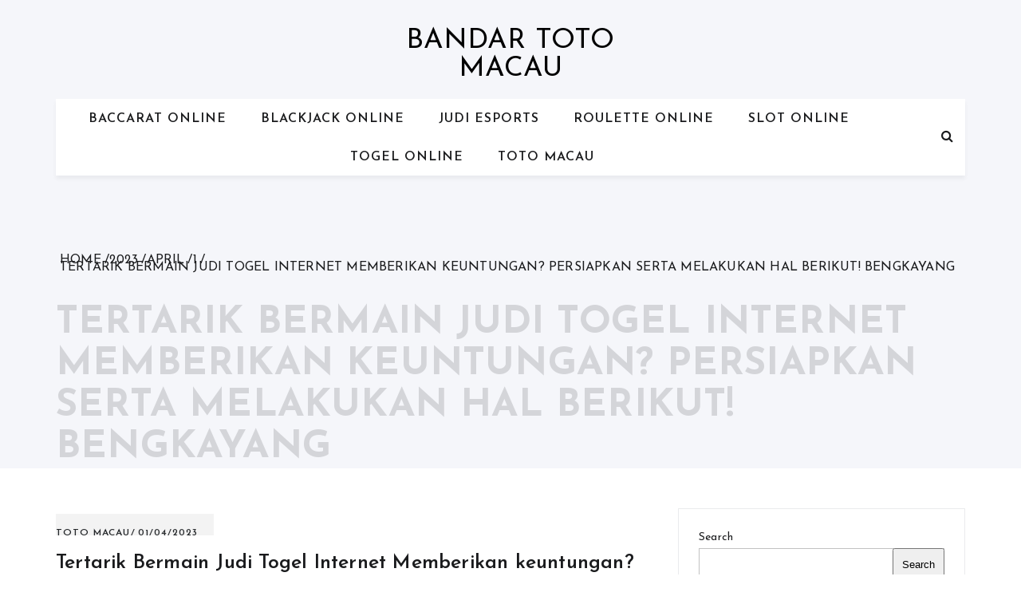

--- FILE ---
content_type: text/html; charset=UTF-8
request_url: https://littleitalyspaghetti.com/2023/04/01/tertarik-bermain-judi-togel-internet-memberikan-keuntungan-persiapkan-serta-melakukan-hal-berikut-bengkayang/
body_size: 13888
content:


<!doctype html>
<html lang="en-US">
	<head>    	
		<meta charset="UTF-8">
		<meta http-equiv="X-UA-Compatible" content="IE=edge">
	    <meta name="viewport" content="width=device-width, initial-scale=1, maximum-scale=1">	
		<link rel="profile" href="https://gmpg.org/xfn/11">

		<meta name='robots' content='index, follow, max-image-preview:large, max-snippet:-1, max-video-preview:-1' />

	<!-- This site is optimized with the Yoast SEO plugin v26.5 - https://yoast.com/wordpress/plugins/seo/ -->
	<title>Tertarik Bermain Judi Togel Internet Memberikan keuntungan? Persiapkan Serta Melakukan Hal Berikut! Bengkayang</title>
	<meta name="description" content="Tertarik Bermain Judi Togel Internet Memberikan keuntungan? Persiapkan Serta Melakukan Hal Berikut! Bengkayang" />
	<link rel="canonical" href="https://littleitalyspaghetti.com/2023/04/01/tertarik-bermain-judi-togel-internet-memberikan-keuntungan-persiapkan-serta-melakukan-hal-berikut-bengkayang/" />
	<meta property="og:locale" content="en_US" />
	<meta property="og:type" content="article" />
	<meta property="og:title" content="Tertarik Bermain Judi Togel Internet Memberikan keuntungan? Persiapkan Serta Melakukan Hal Berikut! Bengkayang" />
	<meta property="og:description" content="Tertarik Bermain Judi Togel Internet Memberikan keuntungan? Persiapkan Serta Melakukan Hal Berikut! Bengkayang" />
	<meta property="og:url" content="https://littleitalyspaghetti.com/2023/04/01/tertarik-bermain-judi-togel-internet-memberikan-keuntungan-persiapkan-serta-melakukan-hal-berikut-bengkayang/" />
	<meta property="og:site_name" content="Bandar Toto Macau" />
	<meta property="article:published_time" content="2023-04-01T08:02:12+00:00" />
	<meta property="og:image" content="https://littleitalyspaghetti.com/wp-content/uploads/2023/03/HV9ROw7-300x171.jpg" />
	<meta name="author" content="admin" />
	<meta name="twitter:card" content="summary_large_image" />
	<meta name="twitter:title" content="Tertarik Bermain Judi Togel Internet Memberikan keuntungan? Persiapkan Serta Melakukan Hal Berikut! Bengkayang" />
	<meta name="twitter:description" content="Tertarik Bermain Judi Togel Internet Memberikan keuntungan? Persiapkan Serta Melakukan Hal Berikut! Bengkayang" />
	<meta name="twitter:label1" content="Written by" />
	<meta name="twitter:data1" content="admin" />
	<meta name="twitter:label2" content="Est. reading time" />
	<meta name="twitter:data2" content="10 minutes" />
	<script type="application/ld+json" class="yoast-schema-graph">{"@context":"https://schema.org","@graph":[{"@type":"WebPage","@id":"https://littleitalyspaghetti.com/2023/04/01/tertarik-bermain-judi-togel-internet-memberikan-keuntungan-persiapkan-serta-melakukan-hal-berikut-bengkayang/","url":"https://littleitalyspaghetti.com/2023/04/01/tertarik-bermain-judi-togel-internet-memberikan-keuntungan-persiapkan-serta-melakukan-hal-berikut-bengkayang/","name":"Tertarik Bermain Judi Togel Internet Memberikan keuntungan? Persiapkan Serta Melakukan Hal Berikut! Bengkayang","isPartOf":{"@id":"https://littleitalyspaghetti.com/#website"},"primaryImageOfPage":{"@id":"https://littleitalyspaghetti.com/2023/04/01/tertarik-bermain-judi-togel-internet-memberikan-keuntungan-persiapkan-serta-melakukan-hal-berikut-bengkayang/#primaryimage"},"image":{"@id":"https://littleitalyspaghetti.com/2023/04/01/tertarik-bermain-judi-togel-internet-memberikan-keuntungan-persiapkan-serta-melakukan-hal-berikut-bengkayang/#primaryimage"},"thumbnailUrl":"https://littleitalyspaghetti.com/wp-content/uploads/2023/03/HV9ROw7-300x171.jpg","datePublished":"2023-04-01T08:02:12+00:00","author":{"@id":"https://littleitalyspaghetti.com/#/schema/person/38e39a76e58222c32dde892fe5fffb68"},"description":"Tertarik Bermain Judi Togel Internet Memberikan keuntungan? Persiapkan Serta Melakukan Hal Berikut! Bengkayang","breadcrumb":{"@id":"https://littleitalyspaghetti.com/2023/04/01/tertarik-bermain-judi-togel-internet-memberikan-keuntungan-persiapkan-serta-melakukan-hal-berikut-bengkayang/#breadcrumb"},"inLanguage":"en-US","potentialAction":[{"@type":"ReadAction","target":["https://littleitalyspaghetti.com/2023/04/01/tertarik-bermain-judi-togel-internet-memberikan-keuntungan-persiapkan-serta-melakukan-hal-berikut-bengkayang/"]}]},{"@type":"ImageObject","inLanguage":"en-US","@id":"https://littleitalyspaghetti.com/2023/04/01/tertarik-bermain-judi-togel-internet-memberikan-keuntungan-persiapkan-serta-melakukan-hal-berikut-bengkayang/#primaryimage","url":"https://littleitalyspaghetti.com/wp-content/uploads/2023/03/HV9ROw7.jpg","contentUrl":"https://littleitalyspaghetti.com/wp-content/uploads/2023/03/HV9ROw7.jpg","width":1280,"height":731},{"@type":"BreadcrumbList","@id":"https://littleitalyspaghetti.com/2023/04/01/tertarik-bermain-judi-togel-internet-memberikan-keuntungan-persiapkan-serta-melakukan-hal-berikut-bengkayang/#breadcrumb","itemListElement":[{"@type":"ListItem","position":1,"name":"Home","item":"https://littleitalyspaghetti.com/"},{"@type":"ListItem","position":2,"name":"Tertarik Bermain Judi Togel Internet Memberikan keuntungan? Persiapkan Serta Melakukan Hal Berikut! Bengkayang"}]},{"@type":"WebSite","@id":"https://littleitalyspaghetti.com/#website","url":"https://littleitalyspaghetti.com/","name":"Bandar Toto Macau","description":"Tips Aman Bermain Judi Online Terpercaya","potentialAction":[{"@type":"SearchAction","target":{"@type":"EntryPoint","urlTemplate":"https://littleitalyspaghetti.com/?s={search_term_string}"},"query-input":{"@type":"PropertyValueSpecification","valueRequired":true,"valueName":"search_term_string"}}],"inLanguage":"en-US"},{"@type":"Person","@id":"https://littleitalyspaghetti.com/#/schema/person/38e39a76e58222c32dde892fe5fffb68","name":"admin","image":{"@type":"ImageObject","inLanguage":"en-US","@id":"https://littleitalyspaghetti.com/#/schema/person/image/","url":"https://secure.gravatar.com/avatar/026d68ea4ffff1b3e24c4377d31fdce5c109cba475870f0a9e14cea8cab36dac?s=96&d=mm&r=g","contentUrl":"https://secure.gravatar.com/avatar/026d68ea4ffff1b3e24c4377d31fdce5c109cba475870f0a9e14cea8cab36dac?s=96&d=mm&r=g","caption":"admin"},"sameAs":["https://littleitalyspaghetti.com"],"url":"https://littleitalyspaghetti.com/author/admin/"}]}</script>
	<!-- / Yoast SEO plugin. -->


<link rel='dns-prefetch' href='//kit.fontawesome.com' />
<link rel='dns-prefetch' href='//code.jquery.com' />
<link rel='dns-prefetch' href='//fonts.googleapis.com' />
<link rel="alternate" type="application/rss+xml" title="Bandar Toto Macau &raquo; Feed" href="https://littleitalyspaghetti.com/feed/" />
<link rel="alternate" title="oEmbed (JSON)" type="application/json+oembed" href="https://littleitalyspaghetti.com/wp-json/oembed/1.0/embed?url=https%3A%2F%2Flittleitalyspaghetti.com%2F2023%2F04%2F01%2Ftertarik-bermain-judi-togel-internet-memberikan-keuntungan-persiapkan-serta-melakukan-hal-berikut-bengkayang%2F" />
<link rel="alternate" title="oEmbed (XML)" type="text/xml+oembed" href="https://littleitalyspaghetti.com/wp-json/oembed/1.0/embed?url=https%3A%2F%2Flittleitalyspaghetti.com%2F2023%2F04%2F01%2Ftertarik-bermain-judi-togel-internet-memberikan-keuntungan-persiapkan-serta-melakukan-hal-berikut-bengkayang%2F&#038;format=xml" />
<style id='wp-img-auto-sizes-contain-inline-css' type='text/css'>
img:is([sizes=auto i],[sizes^="auto," i]){contain-intrinsic-size:3000px 1500px}
/*# sourceURL=wp-img-auto-sizes-contain-inline-css */
</style>
<link rel='stylesheet' id='pgp-jquery-ui-css-css' href='//code.jquery.com/ui/1.13.1/themes/base/jquery-ui.css?ver=1.13.1' type='text/css' media='' />
<link rel='stylesheet' id='pgp_bootstrap-css' href='https://littleitalyspaghetti.com/wp-content/plugins/postgeneratorpro/assets/css/wordpress-bootstrap.css' type='text/css' media='all' />
<style id='wp-emoji-styles-inline-css' type='text/css'>

	img.wp-smiley, img.emoji {
		display: inline !important;
		border: none !important;
		box-shadow: none !important;
		height: 1em !important;
		width: 1em !important;
		margin: 0 0.07em !important;
		vertical-align: -0.1em !important;
		background: none !important;
		padding: 0 !important;
	}
/*# sourceURL=wp-emoji-styles-inline-css */
</style>
<style id='wp-block-library-inline-css' type='text/css'>
:root{--wp-block-synced-color:#7a00df;--wp-block-synced-color--rgb:122,0,223;--wp-bound-block-color:var(--wp-block-synced-color);--wp-editor-canvas-background:#ddd;--wp-admin-theme-color:#007cba;--wp-admin-theme-color--rgb:0,124,186;--wp-admin-theme-color-darker-10:#006ba1;--wp-admin-theme-color-darker-10--rgb:0,107,160.5;--wp-admin-theme-color-darker-20:#005a87;--wp-admin-theme-color-darker-20--rgb:0,90,135;--wp-admin-border-width-focus:2px}@media (min-resolution:192dpi){:root{--wp-admin-border-width-focus:1.5px}}.wp-element-button{cursor:pointer}:root .has-very-light-gray-background-color{background-color:#eee}:root .has-very-dark-gray-background-color{background-color:#313131}:root .has-very-light-gray-color{color:#eee}:root .has-very-dark-gray-color{color:#313131}:root .has-vivid-green-cyan-to-vivid-cyan-blue-gradient-background{background:linear-gradient(135deg,#00d084,#0693e3)}:root .has-purple-crush-gradient-background{background:linear-gradient(135deg,#34e2e4,#4721fb 50%,#ab1dfe)}:root .has-hazy-dawn-gradient-background{background:linear-gradient(135deg,#faaca8,#dad0ec)}:root .has-subdued-olive-gradient-background{background:linear-gradient(135deg,#fafae1,#67a671)}:root .has-atomic-cream-gradient-background{background:linear-gradient(135deg,#fdd79a,#004a59)}:root .has-nightshade-gradient-background{background:linear-gradient(135deg,#330968,#31cdcf)}:root .has-midnight-gradient-background{background:linear-gradient(135deg,#020381,#2874fc)}:root{--wp--preset--font-size--normal:16px;--wp--preset--font-size--huge:42px}.has-regular-font-size{font-size:1em}.has-larger-font-size{font-size:2.625em}.has-normal-font-size{font-size:var(--wp--preset--font-size--normal)}.has-huge-font-size{font-size:var(--wp--preset--font-size--huge)}.has-text-align-center{text-align:center}.has-text-align-left{text-align:left}.has-text-align-right{text-align:right}.has-fit-text{white-space:nowrap!important}#end-resizable-editor-section{display:none}.aligncenter{clear:both}.items-justified-left{justify-content:flex-start}.items-justified-center{justify-content:center}.items-justified-right{justify-content:flex-end}.items-justified-space-between{justify-content:space-between}.screen-reader-text{border:0;clip-path:inset(50%);height:1px;margin:-1px;overflow:hidden;padding:0;position:absolute;width:1px;word-wrap:normal!important}.screen-reader-text:focus{background-color:#ddd;clip-path:none;color:#444;display:block;font-size:1em;height:auto;left:5px;line-height:normal;padding:15px 23px 14px;text-decoration:none;top:5px;width:auto;z-index:100000}html :where(.has-border-color){border-style:solid}html :where([style*=border-top-color]){border-top-style:solid}html :where([style*=border-right-color]){border-right-style:solid}html :where([style*=border-bottom-color]){border-bottom-style:solid}html :where([style*=border-left-color]){border-left-style:solid}html :where([style*=border-width]){border-style:solid}html :where([style*=border-top-width]){border-top-style:solid}html :where([style*=border-right-width]){border-right-style:solid}html :where([style*=border-bottom-width]){border-bottom-style:solid}html :where([style*=border-left-width]){border-left-style:solid}html :where(img[class*=wp-image-]){height:auto;max-width:100%}:where(figure){margin:0 0 1em}html :where(.is-position-sticky){--wp-admin--admin-bar--position-offset:var(--wp-admin--admin-bar--height,0px)}@media screen and (max-width:600px){html :where(.is-position-sticky){--wp-admin--admin-bar--position-offset:0px}}

/*# sourceURL=wp-block-library-inline-css */
</style>
<style id='classic-theme-styles-inline-css' type='text/css'>
/*! This file is auto-generated */
.wp-block-button__link{color:#fff;background-color:#32373c;border-radius:9999px;box-shadow:none;text-decoration:none;padding:calc(.667em + 2px) calc(1.333em + 2px);font-size:1.125em}.wp-block-file__button{background:#32373c;color:#fff;text-decoration:none}
/*# sourceURL=/wp-includes/css/classic-themes.min.css */
</style>
<link rel='stylesheet' id='dashicons-css' href='https://littleitalyspaghetti.com/wp-includes/css/dashicons.min.css' type='text/css' media='all' />
<link rel='stylesheet' id='admin-bar-css' href='https://littleitalyspaghetti.com/wp-includes/css/admin-bar.min.css' type='text/css' media='all' />
<style id='admin-bar-inline-css' type='text/css'>

    /* Hide CanvasJS credits for P404 charts specifically */
    #p404RedirectChart .canvasjs-chart-credit {
        display: none !important;
    }
    
    #p404RedirectChart canvas {
        border-radius: 6px;
    }

    .p404-redirect-adminbar-weekly-title {
        font-weight: bold;
        font-size: 14px;
        color: #fff;
        margin-bottom: 6px;
    }

    #wpadminbar #wp-admin-bar-p404_free_top_button .ab-icon:before {
        content: "\f103";
        color: #dc3545;
        top: 3px;
    }
    
    #wp-admin-bar-p404_free_top_button .ab-item {
        min-width: 80px !important;
        padding: 0px !important;
    }
    
    /* Ensure proper positioning and z-index for P404 dropdown */
    .p404-redirect-adminbar-dropdown-wrap { 
        min-width: 0; 
        padding: 0;
        position: static !important;
    }
    
    #wpadminbar #wp-admin-bar-p404_free_top_button_dropdown {
        position: static !important;
    }
    
    #wpadminbar #wp-admin-bar-p404_free_top_button_dropdown .ab-item {
        padding: 0 !important;
        margin: 0 !important;
    }
    
    .p404-redirect-dropdown-container {
        min-width: 340px;
        padding: 18px 18px 12px 18px;
        background: #23282d !important;
        color: #fff;
        border-radius: 12px;
        box-shadow: 0 8px 32px rgba(0,0,0,0.25);
        margin-top: 10px;
        position: relative !important;
        z-index: 999999 !important;
        display: block !important;
        border: 1px solid #444;
    }
    
    /* Ensure P404 dropdown appears on hover */
    #wpadminbar #wp-admin-bar-p404_free_top_button .p404-redirect-dropdown-container { 
        display: none !important;
    }
    
    #wpadminbar #wp-admin-bar-p404_free_top_button:hover .p404-redirect-dropdown-container { 
        display: block !important;
    }
    
    #wpadminbar #wp-admin-bar-p404_free_top_button:hover #wp-admin-bar-p404_free_top_button_dropdown .p404-redirect-dropdown-container {
        display: block !important;
    }
    
    .p404-redirect-card {
        background: #2c3338;
        border-radius: 8px;
        padding: 18px 18px 12px 18px;
        box-shadow: 0 2px 8px rgba(0,0,0,0.07);
        display: flex;
        flex-direction: column;
        align-items: flex-start;
        border: 1px solid #444;
    }
    
    .p404-redirect-btn {
        display: inline-block;
        background: #dc3545;
        color: #fff !important;
        font-weight: bold;
        padding: 5px 22px;
        border-radius: 8px;
        text-decoration: none;
        font-size: 17px;
        transition: background 0.2s, box-shadow 0.2s;
        margin-top: 8px;
        box-shadow: 0 2px 8px rgba(220,53,69,0.15);
        text-align: center;
        line-height: 1.6;
    }
    
    .p404-redirect-btn:hover {
        background: #c82333;
        color: #fff !important;
        box-shadow: 0 4px 16px rgba(220,53,69,0.25);
    }
    
    /* Prevent conflicts with other admin bar dropdowns */
    #wpadminbar .ab-top-menu > li:hover > .ab-item,
    #wpadminbar .ab-top-menu > li.hover > .ab-item {
        z-index: auto;
    }
    
    #wpadminbar #wp-admin-bar-p404_free_top_button:hover > .ab-item {
        z-index: 999998 !important;
    }
    
/*# sourceURL=admin-bar-inline-css */
</style>
<link rel='stylesheet' id='contact-form-7-css' href='https://littleitalyspaghetti.com/wp-content/plugins/contact-form-7/includes/css/styles.css' type='text/css' media='all' />
<link rel='stylesheet' id='font-awesome-css' href='https://littleitalyspaghetti.com/wp-content/themes/blog-personal/assets/css/font-awesome.min.css' type='text/css' media='all' />
<link rel='stylesheet' id='blog-personal-google-fonts-css' href='https://fonts.googleapis.com/css?family=Josefin+Sans%3A100%2C100i%2C300%2C300i%2C400%2C400i%2C600%2C600i%2C700%2C700i&#038;subset=latin%2Clatin-ext' type='text/css' media='all' />
<link rel='stylesheet' id='owl.carousel-css' href='https://littleitalyspaghetti.com/wp-content/themes/blog-personal/assets/css/owl.carousel.min.css' type='text/css' media='all' />
<link rel='stylesheet' id='owl.theme.default-css' href='https://littleitalyspaghetti.com/wp-content/themes/blog-personal/assets/css/owl.theme.default.min.css' type='text/css' media='all' />
<link rel='stylesheet' id='meanmenu-css' href='https://littleitalyspaghetti.com/wp-content/themes/blog-personal/assets/css/meanmenu.css' type='text/css' media='all' />
<link rel='stylesheet' id='blog-personal-style-css' href='https://littleitalyspaghetti.com/wp-content/themes/blog-personal/style.css' type='text/css' media='all' />
<link rel='stylesheet' id='blog-personal-responsive-css' href='https://littleitalyspaghetti.com/wp-content/themes/blog-personal/assets/css/responsive.css' type='text/css' media='all' />
<script type="text/javascript" src="https://littleitalyspaghetti.com/wp-includes/js/jquery/jquery.min.js" id="jquery-core-js"></script>
<script type="text/javascript" src="https://littleitalyspaghetti.com/wp-includes/js/jquery/jquery-migrate.min.js" id="jquery-migrate-js"></script>
<script type="text/javascript" src="https://littleitalyspaghetti.com/wp-content/plugins/postgeneratorpro/assets/js/bootstrap.min.js" id="pgp_bootstrap_js-js"></script>
<link rel="https://api.w.org/" href="https://littleitalyspaghetti.com/wp-json/" /><link rel="alternate" title="JSON" type="application/json" href="https://littleitalyspaghetti.com/wp-json/wp/v2/posts/2253" /><link rel="EditURI" type="application/rsd+xml" title="RSD" href="https://littleitalyspaghetti.com/xmlrpc.php?rsd" />
<meta name="generator" content="WordPress 6.9" />
<link rel='shortlink' href='https://littleitalyspaghetti.com/?p=2253' />
<link rel="icon" href="https://littleitalyspaghetti.com/wp-content/uploads/2023/03/cropped-size-icon-2-32x32.png" sizes="32x32" />
<link rel="icon" href="https://littleitalyspaghetti.com/wp-content/uploads/2023/03/cropped-size-icon-2-192x192.png" sizes="192x192" />
<link rel="apple-touch-icon" href="https://littleitalyspaghetti.com/wp-content/uploads/2023/03/cropped-size-icon-2-180x180.png" />
<meta name="msapplication-TileImage" content="https://littleitalyspaghetti.com/wp-content/uploads/2023/03/cropped-size-icon-2-270x270.png" />
	</head>

	<body class="wp-singular post-template-default single single-post postid-2253 single-format-standard wp-theme-blog-personal global-layout-right">

				<div id="page" class="hfeed site">
			<a class="skip-link screen-reader-text" href="#content">Skip to content</a>

						<header id="masthead" class="site-header site-default" >
				<div class="hgroup-wrap"  style="background-image:url(  )">

					<div class="container">

						<section class="site-branding"> 
																<p class="site-title">
										<a href="https://littleitalyspaghetti.com/" rel="home">Bandar Toto Macau</a>
									</p>
												
						</section>	

						<div id="navbar" class="navbar">  <!-- navbar starting from here -->

							<nav id="site-navigation" class="navigation main-navigation">
								
								<div class="menu-content-wrapper">									
					        		<div class="menu-top-menu-container"><ul><li id="menu-item-4571" class="menu-item menu-item-type-taxonomy menu-item-object-category menu-item-4571"><a href="https://littleitalyspaghetti.com/category/baccarat-online/">Baccarat Online</a></li>
<li id="menu-item-4572" class="menu-item menu-item-type-taxonomy menu-item-object-category menu-item-4572"><a href="https://littleitalyspaghetti.com/category/blackjack-online/">Blackjack Online</a></li>
<li id="menu-item-4573" class="menu-item menu-item-type-taxonomy menu-item-object-category menu-item-4573"><a href="https://littleitalyspaghetti.com/category/judi-esports/">Judi Esports</a></li>
<li id="menu-item-4574" class="menu-item menu-item-type-taxonomy menu-item-object-category menu-item-4574"><a href="https://littleitalyspaghetti.com/category/roulette-online/">Roulette Online</a></li>
<li id="menu-item-4575" class="menu-item menu-item-type-taxonomy menu-item-object-category menu-item-4575"><a href="https://littleitalyspaghetti.com/category/slot-online/">Slot Online</a></li>
<li id="menu-item-4576" class="menu-item menu-item-type-taxonomy menu-item-object-category menu-item-4576"><a href="https://littleitalyspaghetti.com/category/togel-online/">Togel Online</a></li>
<li id="menu-item-4577" class="menu-item menu-item-type-taxonomy menu-item-object-category current-post-ancestor current-menu-parent current-post-parent menu-item-4577"><a href="https://littleitalyspaghetti.com/category/toto-macau/">Toto Macau</a></li>
</ul></div>									
								</div>

							</nav>

															<div class="search-icon">
									<a href="javascript:void(0)" title="Search">
										<i class="fa fa-search"></i>
									</a>
								</div>
							
						</div> <!-- navbar ends here -->

					</div>
				</div>

				<div class="search-section">
					<div class="search-container">
						<form method="get" class="search-header" action="https://littleitalyspaghetti.com/">
							<input class="search-field" placeholder="Search &hellip;" value="" name="s" type="search" autocomplete="off">
							</label>
							<div class="search-divider"></div>
							<h5 classs="text-filed">Type to search</h5>
						</form><!-- .search-form -->	
						<div class="close-icon">
							<a href="javascript:void(0)">
								<span>X</span>
							</a>
						</div>				
					</div>
				</div>

									<div class="page-title-wrap">
					<div class="container">
						<div role="navigation" aria-label="Breadcrumbs" class="breadcrumb-trail breadcrumbs" itemprop="breadcrumb"><ul class="trail-items" itemscope itemtype="http://schema.org/BreadcrumbList"><meta name="numberOfItems" content="5" /><meta name="itemListOrder" content="Ascending" /><li itemprop="itemListElement" itemscope itemtype="http://schema.org/ListItem" class="trail-item trail-begin"><a href="https://littleitalyspaghetti.com" rel="home"><span itemprop="name">Home</span></a><meta itemprop="position" content="1" /></li><li itemprop="itemListElement" itemscope itemtype="http://schema.org/ListItem" class="trail-item"><a href="https://littleitalyspaghetti.com/2023/"><span itemprop="name">2023</span></a><meta itemprop="position" content="2" /></li><li itemprop="itemListElement" itemscope itemtype="http://schema.org/ListItem" class="trail-item"><a href="https://littleitalyspaghetti.com/2023/04/"><span itemprop="name">April</span></a><meta itemprop="position" content="3" /></li><li itemprop="itemListElement" itemscope itemtype="http://schema.org/ListItem" class="trail-item"><a href="https://littleitalyspaghetti.com/2023/04/01/"><span itemprop="name">1</span></a><meta itemprop="position" content="4" /></li><li itemprop="itemListElement" itemscope itemtype="http://schema.org/ListItem" class="trail-item trail-end"><span itemprop="name">Tertarik Bermain Judi Togel Internet Memberikan keuntungan? Persiapkan Serta Melakukan Hal Berikut! 
Bengkayang</span><meta itemprop="position" content="5" /></li></ul></div>							<h2 class="page-title">Tertarik Bermain Judi Togel Internet Memberikan keuntungan? Persiapkan Serta Melakukan Hal Berikut! 
Bengkayang</h2>
											</div>
				</div>	
				

			</header><!-- #masthead -->

			<div id="content" class="site-content">
				<div class="container">
					<div class="row">
		<div id="primary" class="content-area custom-col-8">
		<main id="main" class="site-main">
			<div class="detail-page-wrapper">	
						
<article id="post-2253" class="post-2253 post type-post status-publish format-standard hentry category-toto-macau">

	
	<div class="post-content">
		<header class="entry-header">
			<div class="entry-meta">
				<span class="cat-links"> <a href="https://littleitalyspaghetti.com/category/toto-macau/" rel="category tag">Toto Macau</a></span><span class="posted-on"> <a href="https://littleitalyspaghetti.com/2023/04/01/tertarik-bermain-judi-togel-internet-memberikan-keuntungan-persiapkan-serta-melakukan-hal-berikut-bengkayang/" rel="bookmark"><time class="entry-date published updated" datetime="2023-04-01T15:02:12+07:00">01/04/2023</time></a></span>			</div>
			<h3 class="entry-title">
				<a href="https://littleitalyspaghetti.com/2023/04/01/tertarik-bermain-judi-togel-internet-memberikan-keuntungan-persiapkan-serta-melakukan-hal-berikut-bengkayang/">Tertarik Bermain Judi Togel Internet Memberikan keuntungan? Persiapkan Serta Melakukan Hal Berikut! 
Bengkayang</a>
			</h3>
		</header>

		<div class="entry-content">
           <p>Tempat taruhan berpamor perjudian di jagat maya kini dapat saja unggulan terunggul di dalam meraih hoki besar. Pejudi banyak memercayakan aktivitas judi menjadi trik di mana mereka dapat temukan pendapatan jauh makin tinggi dibandingkan dengan provesi yang mereka punya. Tapi, lepas dari perihal itu, kita kenal kalau judi di Indonesia adalah pekerjaan cukup berdampak yang sering menjadi target faksi pemerintahan. Oleh sebab itu, trik bermain judi dalam internet sekarang ini bisa jadi jalan keluar untuk semuanya bettor.</p>
<p>Tiap-tiap pencinta judi pasti bebas tentukan alternatif games yang ingin dimainkan. Tak berbatas jika sekarang terdapat beberapa games taruhan online yang dapat dimainkan serta dicicip keuntungannya. Seperti judi togel yakni salah satunya jejeran permainan taruhan terkenal waktu ini. Jadi perjudian lama atau judi classic yang masih tetap lagi mempunyai keberadaan tinggi sampai kini pasti dapat dimainkan jauh semakin efisien dan fleksibel juga juga benar-benar ekonomis.</p>
<p>Taruhan online pastilah dapat dijalankan benar-benar murah dan mudah maka dari itu tidak ada prasyarat yang membuat lebih sulit pemain dalam memasangkan taruhan didalamnya. Untuk permainkan judi terka angka ini pasti juga tak perlu modal besar, maka seluruhnya golongan bettor bisa memainkan dengan Cara simpel namun juga lebih terkesan jadi keuntungan yang diterima juga pastinya kian bertambah besar.</p>
<h2>Lebih Unggul Bermain Judi Togel Online Dibanding dengan Togel Bandar Darat</h2>
<p>Taruhan kira-kira angka lewat cara online sering dimainkan bermacam golongan bettor zaman saat ini. Togel yang telah diketahui di Indonesia saat sebelum waktu KOlonial Belanda ini pasti jadi taruhan berkelas sampai saat kini. Dikenali jadi permainan togel darat adalah dengan datang suatu bandar darat, pastinya cukup berefek bila ditunaikan pada waktu saat ini di mana apparat pemerintahan kerjakan bermacam Razia dimana saja.</p>
<p>Bermain taruhan <a href="https://littleitalyspaghetti.com/">togel online</a> di Indonesia jadi sesuatu panorama yang telah tidak asing karena reputasi permainan togel yang tahu ini pasti bikin betaruh dapat merasai serunya tidak sama. Kemashyuran taruhan togel pada internet lebih tinggi dan perihal ini tunjukkan makin meningkatnya juga blog judi bisa diketemukan di dalam internet. Kenal kembali lagi pada siapkan spekulasi judi togel yang pasti lebih mengesankan dengan semua kelebihan yang bisa dirasa oleh beberapa pemain. Mainkan taruhan togel dengan cara online pasti lebih tangguh dibanding dengan main togel bandar darat, antara kelebihan itu merupakan:</p>
<p>Togel online pastilah lebih efisien dan fleksibel dapat dijalankan dimanapun karenanya pemain dapat semakin simpel pasang angka kapan pun dengan android langsung, jadi lebih irit waktu dikarenakan tak harus berangkat ke bandar darat.<br />
Pemain dapat taruhan togel online dengan gampang serta irit ongkos pula tenaga karena langsung bisa pasang taruhan dimana saja serta kapan pun serta soal ini bikin pemain tak harus kuatir dengan pekerjaan yang lain, jadi akses 24 jam online selalu akan menyuport pemain dapat taruhan sewaktu-waktu tiada butuh sulit buat berangkat ke bandar darat.<br />
Pastinya juga togel online mempermudah pemain temukan info dan data togel secara lebih bisa cepat serta lebih komplet, karena itu perihal ini menyuport kemenangan togel sementara cukup sukar kalau harus mendapatinya di bandar darat.<br />
Togel online lebih nyaman dan aman membikin betaruh dapat pasang angka setiap waktu luput dari semua efek judi termaksud Razia yang banyak dilaksanakan pemerintahan, sementara metode bermain bandar togel darat bakal cukup berefek dikarenakan masalah ini cukup sukar untuk bisa taruhan.<br />
Keuntungan togel online bertambah banyak dibarengi juga beragam bonus dan promosi yang dikasihkan blog judi online serta ini berlainan buat bandar darat yang mungkin sedikit bonus yang dijajakan.<br />
Pemula Dapat Persiapkan Soal Ini Bermain Judi Togel Secara Online</p>
<p>Togel online sebuah type spekulasi dahsyat yang teknik bermainnya terus berhubungan atau terkait dengan angka, perhitungan, rumus dan matematika. Tidaklah mengherankan bila taruhan ini cukup menentang serta membutuhkan hitungan dan ramalan yang pas agar bisa taruhan dengan cara lebih maksimal serta bisa meraih kemenangan perjudian togel dengan mendapat untung didalamnya. Semuanya pemain pastinya dapat temukan pelayanan taruhan dengan cara lebih gampang dan dapat juga dihandalkan  baik.</p>
<p>Tertarikkah anda buat permainkan taruhan togel online secara sengit dan membahagiakan? Trik bermain judi togel saat ini termasuk lebih heboh Waktu teknik bermainnya dijalankan dengan cara online. banyak betaruh bisa kerjakan spekulasi sengit ini melalui langkah bermain yang makin lebih gampang dan menggembirakan hingga tahu kembali kalau banyak pemain bakal terus-menerus temukan serunya serta keamanan spesifik. Buat anda yang pemula karenanya pastilah dapat main judi togel dengan online dengan punyai sejumlah penyiapan lebih dulu antara lain merupakan:</p>
<p>Website judi online terpercaya serta terbaik penting anda mempunyai jadi tempat bermain judi togel terpercaya dan terbaik yang bisa dipercaya dalam periode waktu lebih Panjang.<br />
Tetapkan kalau anda sudah memiliki alat bermain Android, Gadget, Iphone maupun Ipad yang makin lebih gampang buat dibawa kemana sajakah.<br />
Semestinya yakinkan semuanya piranti apa pun yang anda pakai kalau telah dibantu  koneksi internet yang terus lancar dan konstan jadi anda lantas perlu isi paket atau data paket memungkinkannya anda mempunyai koneksi internet yang terus lancar.<br />
Mempunyai nomor rekening bisa dibikin lebih dulu pada beberapa tipe bank yang disiapkan oleh situs misalnya lewat akses bank BNI, BCA, BRI dan yang lain.<br />
Modal bermain judi togel pastilah mesti dipersiapkan lebih dulu dan tidak harus dengan biaaya besar bahkan juga hanya cukup modal deposit awal mula minimum IDR 10,000 saja pasti sangat lebih irit.<br />
Anda butuh siapkan data yang bisa disuruh nanti di proses registrasi anggota anyar serta antara lain anda dapat buat dulu alamat e-mail buat yang sebelumnya mempunyai baik pada account Yahoo atau Gmail dan penting punyai nomor contact yang memang dapat dikontak kapan saja.<br />
Berikut Tata Teknik Daftar Account Baru Situs Sah Judi Togel Online</p>
<p>Kelapangan saat melakukan spekulasi heboh yang semakin bisa dipercaya tentu akan punya pengaruh besar kepada langkah bermainnya dalam internet. Tiap-tiap betaruh pastilah dapat mempercayakan teknik paling gampang dalam melakukan sesuatu taruhan judi togel yang tambah lebih gampang dengan cara online. tiap-tiap pemain yang mau lekas memilki aksees bermain judi taruhan togel atau toto gelap di dalam internet ini karenanya perlu daftarkan dianya sendiri lebih dulu di suatu opsi web judi terhebat yang telah dipilih dengan efisien.</p>
<p>Metode ringan daftar peserta anyar yakni dengan buka link sah atau link opsi sebuah blog judi maka anda bsia masuk web Home atau terutamanya pada web. Pastilah didalamnya anda dapat click menu DAFTAR/ REGISTER seperti tertera dan temukan sebuah formulir register masih kosong serta kolom didalamnya perlu ditambahkan  sejumlah data ialah:</p>
<p>Nama untuk Username<br />
Kode yang dibutuhkan<br />
Verifikasi sandi kembali<br />
Nomor contact HP, WA, atau telephone<br />
Nomor rekening yang betul<br />
Nama rekening<br />
Nama tipe bank<br />
Alamat e-mail</p>
<p>Sesudah isi seluruhnya data dan menentukannya Kembali telah betul serta sah karenanya lekas click menu kirim/ submit/ daftar yang tertulis di sisi bawah jadi sistim bakal lekas mengolah semuanya data barusan maka dari itu pemain tambah lebih cepat dan mudah dalam mendapatkan account anggota sah. Kalau pemain bakal temukan account Pemakai ID diikuti juga kode yang udah sah serta aktif jadi dapat dipakai untuk langsung segera login situs jadi pemain dapat lekas terhubung situs secara gampang setiap waktu diinginnya.</p>
<h2>Turuti Cara Gampang Deposit Lewat Apapun itu Situs Judi Togel Online</h2>
<p>Tiap pejudi pastinya bisa bayar deposit dengan arah menancapkan modal atau untuk isi saldo account peserta. Tentu bermain taruhan togel di dalam internet bakal pakai uang asli rupiah sebagai taruhannya serta pemain penting melakukan yang Namanya pembayaran deposit hingga secara ini karena itu pemain dapat berikan modal dalam website. Trik simpel bayar deposit dapat dikerjakan dnegan buka website Home web judi togel serta pemain dapat click menu DEPOSIT biar mendapat suatu slip pembayaran.</p>
<p>Ada banyak hal yang dapat diisi merupakan tentukan berapakah jumlah dari deposit yang akan dibayar serta disamakan  nilai minimum deposit yang diputuskan bandar. Maka pasti pemain dapat selekasnya lebih gampang dalam tentukan juga langkah bayar yang hendak dipakai sama dengan sesuai sama media yang dipunyai, antara servis teknik bayar yang dikasihkan merupakan:</p>
<p>Melalui bank atau rekening bank Indonesia seperti pakai M-Banking atau melalui ATM.<br />
Lewat dompet digital atau secara membuka terapan DANA, OVO, GOPAY atau yang lain.<br />
Memanfaatkan trik transfer pulsa baik pakai Telkomsel, Indosat, XL serta AXIS.<br />
Memakai service QRIS atau sistem QR yang tambah lebih praktis dan cepat.</p>
<p>Tiap pemain dapat selekasnya transfer uangnya lebih dulu pada pihak bandaar adalah ke nomor maksud yang akan diberi seseorang CS. Jadi secara transfer ini hingga saldo account akan lekas berisi secara automatis jadi tidak ada potongan betul-betul hingga pemain mempunyai saldo account yang utuh menjadi modal yang dipunyainya dalam bandar.</p>
<h2>Langkah Bermain Pasang Angka Judi Togel Online Betting Pas</h2>
<p>Perjudian togel sudah pasti bus apemain permainkan lewat langkah termudah serta sangatlah ringkas dapat pasang angka dimanapun dan setiap waktu. Metode bermain dari judi togel ini yaitu mengira angka keluaran togel yang paling cocok sama hasilnya dengan keluaran togel pada pasaran yang dituruti. Apabila contohnya pemain menunjuk bertaru di pasaran Singapore, jadi keputusannya pemain butuh dapat menduga angka keluaran pasaran Singapore secara pas.</p>
<p>Dalam teknik bermain judi pasang angka jika pemain butuh menerka angka keluaran yang cocok, kalau angka keluaran yaitu terbagi dalam 4 biji angka yang sudah punyai susunan pribadi yaitu:</p>
<p>Yang pertama dimaksud  AS<br />
Angka ke-2  dikatakan  KOP<br />
Angka ke-3  yaitu disebutkan KEPALA<br />
Yang paling akhir atau angka belakang merupakan EKOR</p>
<p>Lewat cara simpel memastikan ramalan angka itu dengan main 4D karena itu pemain bisa menerka angka secara pas serta benar serta tiap-tiap kemenangan perjudian togel ini maka dapat berbayar dengan cara riil serta real maka dari itu tidak ada yang harus dikhawatirkan. Buat lekas pasang angka jadi pemain dapat masuk sebuah spesifikasi taruhan togel untuk selekasnya pasang angka secara memutuskan dulu opsi pasaran yang disajikan, lalu click buat alternatif type taruhan yang dituruti atau dimainkan serta putuskan selekasnya atau tuliskan ramalan angka setelah itu putuskan berapakah nilai bet yang terpasang.</p>
<p>Sesudahnya, pemain dapat kirim taruhan ke bandar dan udah memasangkan taruhannya itu. Hanya cukup menanti serta memandang keluaran hasil angka dalam hari selanjutnya atau di agenda yang sudahd dipastikan bila semisalnya angka yang terpasang yakni keluar di keluaran togel atau rukun karena itu pemain bakal meraih kemenangan dengan mencapai untung yang udah ditentukan oleh bandar.</p>
<h2>Berikut Pasaran Dan Jenis Taruhan Judi Togel Dapat Pemain Turuti</h2>
<p>Bermain judi taruhan togel online yakni langkah yang ringan serta efektif dapat dikerjakan dimanapun yang lebih nyaman dan aman untuk dapat selekasnya pasang taruhan lebih pas. Dengan mainkan taruhan judi togel dengan cara online tentu banyak pemain semakin lebih gampang dalam mendapati service bermain judi terka angka setiap saat. Meringankan pemain memastikan perkiraan angka pastinya pemain bebas pilih pasaran yang diingginkannya serta antara lain yaitu:</p>
<p>Singapore<br />
Hongkong<br />
Japan<br />
China<br />
Taiwan<br />
Thailand<br />
Cambodia<br />
Sydney<br />
New Jerseey<br />
New York<br />
Missouri<br />
Tennese<br />
Buffalo<br />
Jakarta<br />
Bogota</p>
<p>Ada banyak yang lain beberapa pasaran tersohor yang dapat pemain turuti dan masalah ini akan memudahhkan pemain memastikan prakiraan angka pada type taruhan yang dibutuhkannya. Tentang hal metode pasang angka ini karenanya pemain  bisa pilih model taruhan yang bakal dimainkan  semua ketetapan metode tentukan ramalan angka yang tambah lebih cocok serta bervariasi pastinya pemain bebas memilh model taruhan itu. Di antara beberapa jenis taruhan yang dapat pemain tentukan dan permainkan salah satunya yaitu:</p>
<h2>COLOK BEBAS</h2>
<p><img fetchpriority="high" decoding="async" class="size-medium wp-image-17 aligncenter" src="https://littleitalyspaghetti.com/wp-content/uploads/2023/03/HV9ROw7-300x171.jpg" alt="" width="300" height="171" srcset="https://littleitalyspaghetti.com/wp-content/uploads/2023/03/HV9ROw7-300x171.jpg 300w, https://littleitalyspaghetti.com/wp-content/uploads/2023/03/HV9ROw7-1024x585.jpg 1024w, https://littleitalyspaghetti.com/wp-content/uploads/2023/03/HV9ROw7-768x439.jpg 768w, https://littleitalyspaghetti.com/wp-content/uploads/2023/03/HV9ROw7.jpg 1280w" sizes="(max-width: 300px) 100vw, 300px" /></p>
<p>Pemain hanya butuh mengira satu nomor saja yang bisa tampil di pengeluaran togel umpamanya pada keluaran 8900 pasti dapat mengira 0.</p>
<h2>COLOK JITU</h2>
<p>Pemain penting mengira satu nomor saja serta harus menuturkan apa tempatnya dengan benar dan pas sesuai sama keluaran togel, semisalnya untuk keluaran 9087 jadi dapat taruhan buat 7 selaku EKOR.</p>
<h2>COLOK MACAU</h2>
<p>Pemain perlu mengira dua angka yang ada pada pengeluaran togel secara bebas posisi manapun serta tak usah berturutan, jadi kalau keluaran yaitu 3211 pasti pemain dapat memasangkan taruhan buat 2 dan 3.</p>
<h2>COLOK NAGA</h2>
<p>Pemain penting mengira tiga angka secara bebas di keluaran togel umpamanya untuk keluaran 7865 dapat mengira di antara 7, 5 serta 8.</p>
<h2>TOGEL 2D</h2>
<p>Adalah menerka dua angka berurut di pengeluaran togel seperti keluaran 4567 dapat menduga 45.</p>
<h2>TOGEL 3D</h2>
<p>Yakni mengira tiga angka secara berurut sesuai sama keluaran togel seperti mengira 876 buat keluaran 8765.</p>
<h2>TOGEL 4D</h2>
<p>Ialah menduga semuanya angka secara betul serta berturutan yakni misalkan untuk keluaran 5433 pastinya mesti mengira 5433.</p>
		</div>
	</div>	
	
</article><!-- #post-2253 -->
	<nav class="navigation post-navigation" aria-label="Posts">
		<h2 class="screen-reader-text">Post navigation</h2>
		<div class="nav-links"><div class="nav-previous"><a href="https://littleitalyspaghetti.com/2023/04/01/tertarik-bermain-judi-togel-internet-beri-keuntungan-persiapkan-serta-melakukan-perihal-berikut-katingan/" rel="prev">Tertarik Bermain Judi Togel Internet Beri keuntungan? Persiapkan Serta Melakukan Perihal Berikut! 
Katingan</a></div><div class="nav-next"><a href="https://littleitalyspaghetti.com/2023/04/01/tertarik-bermain-judi-togel-internet-beri-keuntungan-persiapkan-serta-melakukan-perihal-berikut-melawi/" rel="next">Tertarik Bermain Judi Togel Internet Beri keuntungan? Persiapkan Serta Melakukan Perihal Berikut! 
Melawi</a></div></div>
	</nav>					
			</div>

				

			<div class="related-post-section">				

	            							<header class="entry-header heading">
							<h2 class="entry-title"><span>RELATED POST</span></h2>
						</header>
									<div class="post-item-wrapper post-item-has-2">	
																	<div class="post ">
										                	<figure class="featured-image">
			                     	<img width="360" height="241" src="https://littleitalyspaghetti.com/wp-content/uploads/2025/09/Slot-Bonus-100-4-360x241.jpg" class="attachment-blog-personal-related size-blog-personal-related wp-post-image" alt="Slot Gacor Bonus 100" decoding="async" loading="lazy" />			                    </figure>
														<div class="post-content">
								<header class="entry-header">
									<div class="entry-meta">
										<span class="cat-links"> <a href="https://littleitalyspaghetti.com/category/toto-macau/" rel="category tag">Toto Macau</a></span><span class="tags-links"> <a href="https://littleitalyspaghetti.com/tag/bonus-slot-100/" rel="tag">Bonus Slot 100</a>/<a href="https://littleitalyspaghetti.com/tag/bonus-slot-gacor/" rel="tag">Bonus Slot Gacor</a>/<a href="https://littleitalyspaghetti.com/tag/slot-100-bonus/" rel="tag">Slot 100% Bonus</a>/<a href="https://littleitalyspaghetti.com/tag/slot-bonus-daftar/" rel="tag">Slot Bonus Daftar</a>/<a href="https://littleitalyspaghetti.com/tag/slot-bonus-new/" rel="tag">Slot Bonus New</a>/<a href="https://littleitalyspaghetti.com/tag/slot-extra-bonus/" rel="tag">Slot Extra Bonus</a>/<a href="https://littleitalyspaghetti.com/tag/slot-new-member-100/" rel="tag">Slot New Member 100</a>/<a href="https://littleitalyspaghetti.com/tag/slot-promo-100/" rel="tag">Slot Promo 100</a></span><span class="posted-on"> <a href="https://littleitalyspaghetti.com/2025/09/22/slot-gacor-bonus-100-panduan-lengkap-untuk-pemain-cerdas/" rel="bookmark"><time class="entry-date published" datetime="2025-09-22T01:26:00+07:00">22/09/2025</time><time class="updated" datetime="2025-09-21T21:52:42+07:00">21/09/2025</time></a></span><span class="byline"> by <span class="author vcard"><a class="url fn n" href="https://littleitalyspaghetti.com/author/admin/">admin</a></span></span>									</div>
									<h3 class="entry-title">
										<a href="https://littleitalyspaghetti.com/2025/09/22/slot-gacor-bonus-100-panduan-lengkap-untuk-pemain-cerdas/">Slot Gacor Bonus 100: Panduan Lengkap untuk Pemain Cerdas</a>
									</h3>
								</header>
																	<div class="entry-content">
										<p><p>Slot Gacor Bonus 100 menjadi topik hangat di kalangan penggemar permainan slot saat ini. Banyak pemain yang mencari cara untuk&hellip;</p>
</p>
						                										<div class="read-more">
											<a href="https://littleitalyspaghetti.com/2025/09/22/slot-gacor-bonus-100-panduan-lengkap-untuk-pemain-cerdas/">CONTINUE READING</a>
										</div>
									</div>
															
							</div>
						</div>
																	<div class="post ">
										                	<figure class="featured-image">
			                     	<img width="360" height="300" src="https://littleitalyspaghetti.com/wp-content/uploads/2025/09/Akongcuan-5-360x300.jpeg" class="attachment-blog-personal-related size-blog-personal-related wp-post-image" alt="Akong Cuan" decoding="async" loading="lazy" />			                    </figure>
														<div class="post-content">
								<header class="entry-header">
									<div class="entry-meta">
										<span class="cat-links"> <a href="https://littleitalyspaghetti.com/category/toto-macau/" rel="category tag">Toto Macau</a></span><span class="tags-links"> <a href="https://littleitalyspaghetti.com/tag/akong-cuan/" rel="tag">Akong Cuan</a>/<a href="https://littleitalyspaghetti.com/tag/akong-cuan-pragmatic/" rel="tag">Akong Cuan Pragmatic</a>/<a href="https://littleitalyspaghetti.com/tag/akong-cuan-slot/" rel="tag">Akong Cuan Slot</a>/<a href="https://littleitalyspaghetti.com/tag/akong-cuan-slot-pragmatic/" rel="tag">Akong Cuan Slot Pragmatic</a>/<a href="https://littleitalyspaghetti.com/tag/daftar-akong-cuan/" rel="tag">Daftar Akong Cuan</a>/<a href="https://littleitalyspaghetti.com/tag/link-akong-cuan/" rel="tag">Link Akong Cuan</a>/<a href="https://littleitalyspaghetti.com/tag/slot-akong-cuan/" rel="tag">Slot Akong Cuan</a></span><span class="posted-on"> <a href="https://littleitalyspaghetti.com/2025/09/20/trik-anti-rugi-di-akong-cuan-slot-pragmatic-pgsoft/" rel="bookmark"><time class="entry-date published updated" datetime="2025-09-20T20:47:20+07:00">20/09/2025</time></a></span><span class="byline"> by <span class="author vcard"><a class="url fn n" href="https://littleitalyspaghetti.com/author/admin/">admin</a></span></span>									</div>
									<h3 class="entry-title">
										<a href="https://littleitalyspaghetti.com/2025/09/20/trik-anti-rugi-di-akong-cuan-slot-pragmatic-pgsoft/">Trik Anti Rugi di Akong Cuan Slot Pragmatic &#038; PGSoft Mudah Menang</a>
									</h3>
								</header>
																	<div class="entry-content">
										<p><p>Bagi para pemain slot online, menjaga modal agar tidak cepat habis adalah hal penting agar tetap bisa bermain dan meraih&hellip;</p>
</p>
						                										<div class="read-more">
											<a href="https://littleitalyspaghetti.com/2025/09/20/trik-anti-rugi-di-akong-cuan-slot-pragmatic-pgsoft/">CONTINUE READING</a>
										</div>
									</div>
															
							</div>
						</div>
																	<div class="post ">
										                	<figure class="featured-image">
			                     	<img width="360" height="300" src="https://littleitalyspaghetti.com/wp-content/uploads/2024/02/Hasil-Keluaran-Toto-Macau-Lengkap-360x300.jpg" class="attachment-blog-personal-related size-blog-personal-related wp-post-image" alt="Prediksi Toto Macau Jitu" decoding="async" loading="lazy" />			                    </figure>
														<div class="post-content">
								<header class="entry-header">
									<div class="entry-meta">
										<span class="cat-links"> <a href="https://littleitalyspaghetti.com/category/togel-online/" rel="category tag">Togel Online</a>/<a href="https://littleitalyspaghetti.com/category/toto-macau/" rel="category tag">Toto Macau</a></span><span class="tags-links"> <a href="https://littleitalyspaghetti.com/tag/bandar-toto-macau-deposit-10-ribu/" rel="tag">Bandar Toto Macau Deposit 10 Ribu</a>/<a href="https://littleitalyspaghetti.com/tag/bandar-toto-macau-terpercaya-hari-ini/" rel="tag">Bandar Toto Macau Terpercaya Hari Ini</a>/<a href="https://littleitalyspaghetti.com/tag/daftar-bandar-toto-macau-hadiah-terbesar/" rel="tag">Daftar Bandar Toto Macau Hadiah Terbesar</a>/<a href="https://littleitalyspaghetti.com/tag/prediksi-toto-macau-jitu-4d-terbaru/" rel="tag">Prediksi Toto Macau Jitu 4D Terbaru</a>/<a href="https://littleitalyspaghetti.com/tag/result-toto-macau-live-draw-tercepat/" rel="tag">Result Toto Macau Live Draw Tercepat</a>/<a href="https://littleitalyspaghetti.com/tag/toto-macau-pools-resmi-akurat/" rel="tag">Toto Macau Pools Resmi &amp; Akurat</a></span><span class="posted-on"> <a href="https://littleitalyspaghetti.com/2025/08/31/prediksi-toto-macau-jitu-4d-terbaru/" rel="bookmark"><time class="entry-date published" datetime="2025-08-31T10:06:43+07:00">31/08/2025</time><time class="updated" datetime="2025-08-30T22:11:02+07:00">30/08/2025</time></a></span><span class="byline"> by <span class="author vcard"><a class="url fn n" href="https://littleitalyspaghetti.com/author/admin/">admin</a></span></span>									</div>
									<h3 class="entry-title">
										<a href="https://littleitalyspaghetti.com/2025/08/31/prediksi-toto-macau-jitu-4d-terbaru/">Prediksi Toto Macau Jitu 4D Terbaru untuk Menang Besar di 2025</a>
									</h3>
								</header>
																	<div class="entry-content">
										<p><p>Dalam dunia permainan togel, khususnya Toto Macau, banyak pemain yang mencari prediksi akurat untuk meningkatkan peluang mereka. Prediksi Toto Macau&hellip;</p>
</p>
						                										<div class="read-more">
											<a href="https://littleitalyspaghetti.com/2025/08/31/prediksi-toto-macau-jitu-4d-terbaru/">CONTINUE READING</a>
										</div>
									</div>
															
							</div>
						</div>
																	<div class="post ">
										                	<figure class="featured-image">
			                     	<img width="360" height="300" src="https://littleitalyspaghetti.com/wp-content/uploads/2024/02/Toto-Macau-88-Deposit-Murah-360x300.jpg" class="attachment-blog-personal-related size-blog-personal-related wp-post-image" alt="Result Toto Macau" decoding="async" loading="lazy" />			                    </figure>
														<div class="post-content">
								<header class="entry-header">
									<div class="entry-meta">
										<span class="cat-links"> <a href="https://littleitalyspaghetti.com/category/togel-online/" rel="category tag">Togel Online</a>/<a href="https://littleitalyspaghetti.com/category/toto-macau/" rel="category tag">Toto Macau</a></span><span class="tags-links"> <a href="https://littleitalyspaghetti.com/tag/bandar-toto-macau-deposit-10-ribu/" rel="tag">Bandar Toto Macau Deposit 10 Ribu</a>/<a href="https://littleitalyspaghetti.com/tag/bandar-toto-macau-terpercaya-hari-ini/" rel="tag">Bandar Toto Macau Terpercaya Hari Ini</a>/<a href="https://littleitalyspaghetti.com/tag/daftar-bandar-toto-macau-hadiah-terbesar/" rel="tag">Daftar Bandar Toto Macau Hadiah Terbesar</a>/<a href="https://littleitalyspaghetti.com/tag/prediksi-toto-macau-jitu-4d-terbaru/" rel="tag">Prediksi Toto Macau Jitu 4D Terbaru</a>/<a href="https://littleitalyspaghetti.com/tag/result-toto-macau-live-draw-tercepat/" rel="tag">Result Toto Macau Live Draw Tercepat</a>/<a href="https://littleitalyspaghetti.com/tag/toto-macau-pools-resmi-akurat/" rel="tag">Toto Macau Pools Resmi &amp; Akurat</a></span><span class="posted-on"> <a href="https://littleitalyspaghetti.com/2025/08/26/result-toto-macau-live-draw-tercepat/" rel="bookmark"><time class="entry-date published" datetime="2025-08-26T10:03:22+07:00">26/08/2025</time><time class="updated" datetime="2025-08-25T20:25:06+07:00">25/08/2025</time></a></span><span class="byline"> by <span class="author vcard"><a class="url fn n" href="https://littleitalyspaghetti.com/author/admin/">admin</a></span></span>									</div>
									<h3 class="entry-title">
										<a href="https://littleitalyspaghetti.com/2025/08/26/result-toto-macau-live-draw-tercepat/">Result Toto Macau Live Draw Tercepat: Dapatkan Hasil Langsung</a>
									</h3>
								</header>
																	<div class="entry-content">
										<p><p>Hasil Toto Macau Live Draw Tercepat menjadi topik yang banyak dicari oleh para penggemar perjudian. Informasi terkini dan akurat mengenai&hellip;</p>
</p>
						                										<div class="read-more">
											<a href="https://littleitalyspaghetti.com/2025/08/26/result-toto-macau-live-draw-tercepat/">CONTINUE READING</a>
										</div>
									</div>
															
							</div>
						</div>
									</div>

			</div>

		
	
	

		</main><!-- #main -->
	</div><!-- #primary -->

	<div id="secondary" class="widget-area custom-col-4">
		<aside id="block-2" class="widget widget_block widget_search"><form role="search" method="get" action="https://littleitalyspaghetti.com/" class="wp-block-search__button-outside wp-block-search__text-button wp-block-search"    ><label class="wp-block-search__label" for="wp-block-search__input-1" >Search</label><div class="wp-block-search__inside-wrapper" ><input class="wp-block-search__input" id="wp-block-search__input-1" placeholder="" value="" type="search" name="s" required /><button aria-label="Search" class="wp-block-search__button wp-element-button" type="submit" >Search</button></div></form></aside><aside id="block-3" class="widget widget_block"><div class="wp-block-group"><div class="wp-block-group__inner-container is-layout-flow wp-block-group-is-layout-flow"><h2 class="wp-block-heading">Recent Posts</h2><ul class="wp-block-latest-posts__list wp-block-latest-posts"><li><a class="wp-block-latest-posts__post-title" href="https://littleitalyspaghetti.com/2025/12/07/situs-casino-slot-online/">Situs Casino Slot Online: Panduan Lengkap untuk Pemain Baru</a></li>
<li><a class="wp-block-latest-posts__post-title" href="https://littleitalyspaghetti.com/2025/12/06/taruhan-casino-online/">Taruhan Casino Online: Panduan Lengkap Untuk Pemain Baru</a></li>
<li><a class="wp-block-latest-posts__post-title" href="https://littleitalyspaghetti.com/2025/12/05/casino-online-resmi/">Casino Online Resmi: Panduan Lengkap untuk Pemain Baru</a></li>
<li><a class="wp-block-latest-posts__post-title" href="https://littleitalyspaghetti.com/2025/12/04/bonus-casino-game-online/">Bonus Casino Game Online: Panduan Lengkap untuk Pemain Berpengalaman</a></li>
<li><a class="wp-block-latest-posts__post-title" href="https://littleitalyspaghetti.com/2025/12/03/live-streaming-taruhan-esports/">Live Streaming Taruhan Esports: Panduan Lengkap untuk Pemula</a></li>
</ul></div></div></aside><aside id="block-4" class="widget widget_block"><div class="wp-block-group"><div class="wp-block-group__inner-container is-layout-flow wp-block-group-is-layout-flow"><h2 class="wp-block-heading">Recent Comments</h2><div class="no-comments wp-block-latest-comments">No comments to show.</div></div></div></aside><aside id="block-5" class="widget widget_block"><div class="wp-block-group"><div class="wp-block-group__inner-container is-layout-flow wp-block-group-is-layout-flow"><h2 class="wp-block-heading">Archives</h2><ul class="wp-block-archives-list wp-block-archives">	<li><a href='https://littleitalyspaghetti.com/2025/12/'>December 2025</a></li>
	<li><a href='https://littleitalyspaghetti.com/2025/11/'>November 2025</a></li>
	<li><a href='https://littleitalyspaghetti.com/2025/10/'>October 2025</a></li>
	<li><a href='https://littleitalyspaghetti.com/2025/09/'>September 2025</a></li>
	<li><a href='https://littleitalyspaghetti.com/2025/08/'>August 2025</a></li>
	<li><a href='https://littleitalyspaghetti.com/2025/07/'>July 2025</a></li>
	<li><a href='https://littleitalyspaghetti.com/2025/06/'>June 2025</a></li>
	<li><a href='https://littleitalyspaghetti.com/2025/05/'>May 2025</a></li>
	<li><a href='https://littleitalyspaghetti.com/2025/04/'>April 2025</a></li>
	<li><a href='https://littleitalyspaghetti.com/2025/03/'>March 2025</a></li>
	<li><a href='https://littleitalyspaghetti.com/2025/02/'>February 2025</a></li>
	<li><a href='https://littleitalyspaghetti.com/2025/01/'>January 2025</a></li>
	<li><a href='https://littleitalyspaghetti.com/2024/12/'>December 2024</a></li>
	<li><a href='https://littleitalyspaghetti.com/2024/11/'>November 2024</a></li>
	<li><a href='https://littleitalyspaghetti.com/2024/10/'>October 2024</a></li>
	<li><a href='https://littleitalyspaghetti.com/2024/09/'>September 2024</a></li>
	<li><a href='https://littleitalyspaghetti.com/2024/08/'>August 2024</a></li>
	<li><a href='https://littleitalyspaghetti.com/2024/07/'>July 2024</a></li>
	<li><a href='https://littleitalyspaghetti.com/2024/06/'>June 2024</a></li>
	<li><a href='https://littleitalyspaghetti.com/2024/05/'>May 2024</a></li>
	<li><a href='https://littleitalyspaghetti.com/2024/04/'>April 2024</a></li>
	<li><a href='https://littleitalyspaghetti.com/2024/03/'>March 2024</a></li>
	<li><a href='https://littleitalyspaghetti.com/2024/02/'>February 2024</a></li>
	<li><a href='https://littleitalyspaghetti.com/2024/01/'>January 2024</a></li>
	<li><a href='https://littleitalyspaghetti.com/2023/12/'>December 2023</a></li>
	<li><a href='https://littleitalyspaghetti.com/2023/06/'>June 2023</a></li>
	<li><a href='https://littleitalyspaghetti.com/2023/05/'>May 2023</a></li>
	<li><a href='https://littleitalyspaghetti.com/2023/04/'>April 2023</a></li>
	<li><a href='https://littleitalyspaghetti.com/2023/03/'>March 2023</a></li>
</ul></div></div></aside><aside id="block-6" class="widget widget_block"><div class="wp-block-group"><div class="wp-block-group__inner-container is-layout-flow wp-block-group-is-layout-flow"><h2 class="wp-block-heading">Categories</h2><ul class="wp-block-categories-list wp-block-categories">	<li class="cat-item cat-item-5"><a href="https://littleitalyspaghetti.com/category/baccarat-online/">Baccarat Online</a>
</li>
	<li class="cat-item cat-item-3"><a href="https://littleitalyspaghetti.com/category/blackjack-online/">Blackjack Online</a>
</li>
	<li class="cat-item cat-item-706"><a href="https://littleitalyspaghetti.com/category/casino-game/">Casino Game</a>
</li>
	<li class="cat-item cat-item-6"><a href="https://littleitalyspaghetti.com/category/judi-esports/">Judi Esports</a>
</li>
	<li class="cat-item cat-item-4"><a href="https://littleitalyspaghetti.com/category/roulette-online/">Roulette Online</a>
</li>
	<li class="cat-item cat-item-8"><a href="https://littleitalyspaghetti.com/category/slot-online/">Slot Online</a>
</li>
	<li class="cat-item cat-item-573"><a href="https://littleitalyspaghetti.com/category/tembak-ikan/">Tembak Ikan</a>
</li>
	<li class="cat-item cat-item-7"><a href="https://littleitalyspaghetti.com/category/togel-online/">Togel Online</a>
</li>
	<li class="cat-item cat-item-2"><a href="https://littleitalyspaghetti.com/category/toto-macau/">Toto Macau</a>
</li>
</ul></div></div></aside>	</div><!-- #secondary -->
<script defer src="https://static.cloudflareinsights.com/beacon.min.js/vcd15cbe7772f49c399c6a5babf22c1241717689176015" integrity="sha512-ZpsOmlRQV6y907TI0dKBHq9Md29nnaEIPlkf84rnaERnq6zvWvPUqr2ft8M1aS28oN72PdrCzSjY4U6VaAw1EQ==" data-cf-beacon='{"version":"2024.11.0","token":"a5591dc9fb0d4c27852aef6de7bbed24","r":1,"server_timing":{"name":{"cfCacheStatus":true,"cfEdge":true,"cfExtPri":true,"cfL4":true,"cfOrigin":true,"cfSpeedBrain":true},"location_startswith":null}}' crossorigin="anonymous"></script>
